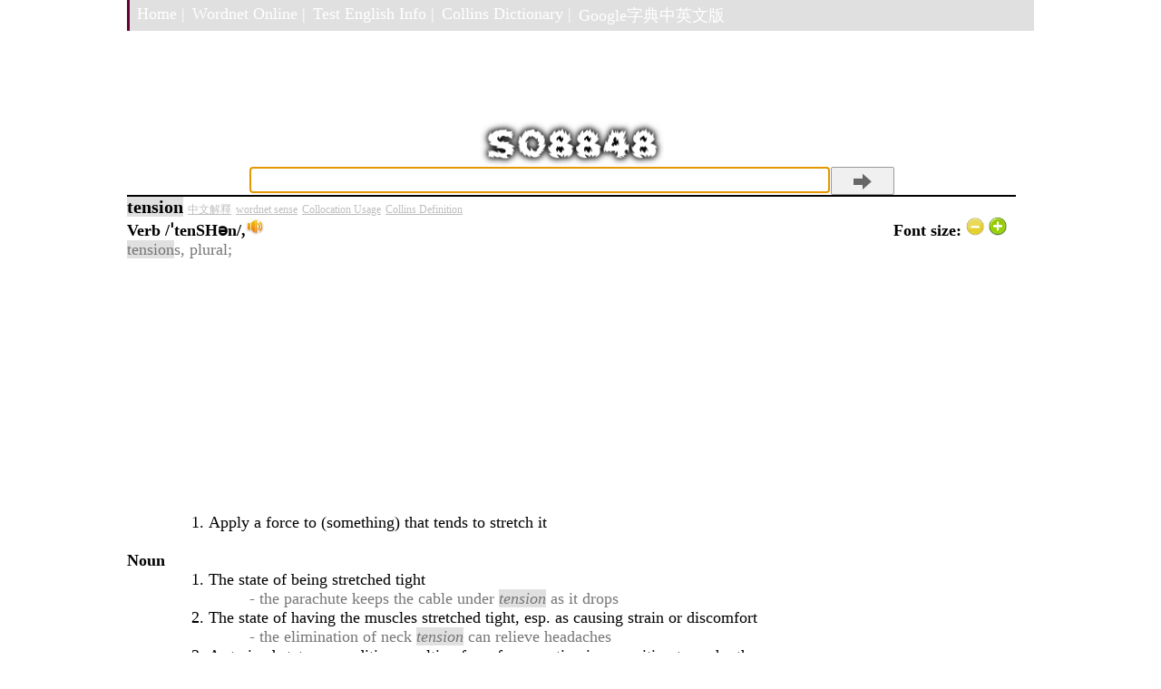

--- FILE ---
content_type: text/html; charset=utf-8
request_url: https://googledictionary.freecollocation.com/meaning?word=tension
body_size: 4774
content:
<html>
<head>
  <link href="static/main.css" rel="stylesheet" type="text/css" />
  <title> tension |Usage example sentence, Pronunciation, Web Definition | Google dictionary</title>


<script type="text/javascript">
window.google_analytics_uacct = "UA-8574542-9";
</script>

<script type="text/javascript">
function playIt(url)
{
   document.getElementById("forEmbed").innerHTML= 
   "<embed src='" + url + "' autostart=true loop=false volume=10 hidden=true>";
   return true;
}
</script>

<script type="text/javascript">

  var _gaq = _gaq || [];
  _gaq.push(['_setAccount', 'UA-8574542-9']);
  _gaq.push(['_trackPageview']);

  (function() {
    var ga = document.createElement('script'); ga.type = 'text/javascript'; ga.async = true;
    ga.src = ('https:' == document.location.protocol ? 'https://' : 'http://') + 'stats.g.doubleclick.net/dc.js';
    var s = document.getElementsByTagName('script')[0]; s.parentNode.insertBefore(ga, s);
  })();

</script>

</head>

<body>
<div id="fb-root"></div>
<script>(function(d, s, id) {
  var js, fjs = d.getElementsByTagName(s)[0];
  if (d.getElementById(id)) return;
  js = d.createElement(s); js.id = id;
  js.src = "//connect.facebook.net/en_US/all.js#xfbml=1";
  fjs.parentNode.insertBefore(js, fjs);
}(document, 'script', 'facebook-jssdk'));</script>


<div id="container_home">
    
    <div id="mainNav">
      <ul id="navBar">
        <li><a href="./">Home |</a></li>
        <li><a href="http://wordnet-online.freedicts.com/">Wordnet Online |</a></li>
        <li><a href="http://testenglish.info/" target="_blank">Test English Info |</a></li>
        <li><a href="https://dictionary.englishtest.info/" target="_blank">Collins Dictionary |</a></li>
        <li><a href="http://gdictchinese.freecollocation.com/" target="_blank">Google字典中英文版</a></li>
      </ul>
    </div>


<!-- header --> 
<div id="header_home">


<div class="adspadding2">

</div>
<H1><img src="/static/so8848.png" alt="Online Google Dictionary" width="204" height="50"> </H1>

<div id="searchContainer">
  <form name="SUYB" action="/meaning" method="get">
  <input id="search_box" type="text" class="field" name="word" onmouseover="this.focus();this.select();" />
  <input type="submit" class="submitbutton"/>
  </form>
</div>


</div>


	<!-- leftnav --> 
<div id="leftnav">

  
  <div class="adspadding1">
    <b style="font-size:20px"> tension</b> 
            <a style="font-size:12px;color:#BEBEBE" href="http://gdictchinese.freecollocation.com/query/?q=tension" target="_blank">中文解釋</a> 
            <a style="font-size:12px;color:#BEBEBE" href="http://wordnet-online.freedicts.com/tension" target="_blank">wordnet sense</a> 
            <a style="font-size:12px;color:#BEBEBE" href="http://www.freecollocation.com/search?word=tension" target="_blank">Collocation Usage</a>
            <a style="font-size:12px;color:#BEBEBE" href="https://dictionary.englishtest.info/browse/tension" target="_blank">Collins Definition</a>
            
<div id="forEmbed"><b>Verb
<div style="display: inline">/ˈtenSHən/,<img  class="forEmbed" url= "http://www.gstatic.com/dictionary/static/sounds/de/0/tension.mp3"  src= "photo.jpg" width= "20"   height= "20"></div><div style="display: inline; float:right;margin-left:auto; margin-right:0px;
                align: right;text-align:right;">
                Font  size: <img id = "smaller" style="width: 20px; height: 20px;" src="static/31482.gif">
                <img id = "bigger" style="width: 20px; height: 20px;" src="static/27186.gif">
                </b></div>
<br><span style="color:#767676">tensions, plural; </span>

<script async src="https://pagead2.googlesyndication.com/pagead/js/adsbygoogle.js"></script>
<!-- googledictionary-search-top-responsive -->
<ins class="adsbygoogle"
     style="display:block"
     data-ad-client="ca-pub-0600375531528527"
     data-ad-slot="1910048783"
     data-ad-format="auto"
     data-full-width-responsive="true"></ins>
<script>
     (adsbygoogle = window.adsbygoogle || []).push({});
</script>


                    <div class=std style="padding-left:40px">
                    <ol>
                        <div>
        
<li style="list-style:decimal">
Apply a force to (something) that tends to stretch it
<div class=std style="padding-left:20px">
                            <ul>
                            

                            </ul>
                            <br>
                            </div>
                        </li>
                
         </div>
                     </ol>
            </div>
<div id="forEmbed"><b>Noun
</b></div>

                    <div class=std style="padding-left:40px">
                    <ol>
                        <div>
        
<li style="list-style:decimal">
The state of being stretched tight
<div class=std style="padding-left:20px">
                                <ul><li style="color:#767676;list-style:none">-
                                
the parachute keeps the cable under <em>tension</em> as it drops

                                            </li>
                                </ul>

                                </div>
                    
<li style="list-style:decimal">
The state of having the muscles stretched tight, esp. as causing strain or discomfort
<div class=std style="padding-left:20px">
                                <ul><li style="color:#767676;list-style:none">-
                                
the elimination of neck <em>tension</em> can relieve headaches

                                            </li>
                                </ul>

                                </div>
                    
<li style="list-style:decimal">
A strained state or condition resulting from forces acting in opposition to each other
<div class=std style="padding-left:20px">
                            <ul>
                            

                            </ul>
                            <br>
                            </div>
                        </li>
                
<li style="list-style:decimal">
The degree of tightness of stitches in knitting and machine sewing
<div class=std style="padding-left:20px">
                            <ul>
                            

                            </ul>
                            <br>
                            </div>
                        </li>
                
<li style="list-style:decimal">
Electromotive force
<div class=std style="padding-left:20px">
                            <ul>
                            

                            </ul>
                            <br>
                            </div>
                        </li>
                
<li style="list-style:decimal">
Mental or emotional strain
<div class=std style="padding-left:20px">
                                <ul><li style="color:#767676;list-style:none">-
                                
a mind that is affected by stress or <em>tension</em> cannot think as clearly

                                            </li>
                                </ul>

                                </div>
                    
<li style="list-style:decimal">
A strained political or social state or relationship
<div class=std style="padding-left:20px">
                                <ul><li style="color:#767676;list-style:none">-
                                
the coup followed months of <em>tension</em> between the military and the government

                                            </li>
                                </ul>

                                </div>
                    
<div class=std style="padding-left:20px">
                                <ul><li style="color:#767676;list-style:none">-
                                
racial <em>tensions</em>

                                            </li>
                                </ul>

                                </div>
                    
<li style="list-style:decimal">
A relationship between ideas or qualities with conflicting demands or implications
<div class=std style="padding-left:20px">
                                <ul><li style="color:#767676;list-style:none">-
                                
the basic <b><em>tension</em> between</b> freedom and control

                                            </li>
                                </ul>

                                </div>
                    
         </div>
                     </ol>
            </div>
<hr>
<div id="left_links"> <h2>Web Definitions:</h2> </div>
<div> 
<script async src="https://pagead2.googlesyndication.com/pagead/js/adsbygoogle.js"></script>
<ins class="adsbygoogle"
     style="display:block; text-align:center;"
     data-ad-layout="in-article"
     data-ad-format="fluid"
     data-ad-client="ca-pub-0600375531528527"
     data-ad-slot="2444949992"></ins>
<script>
     (adsbygoogle = window.adsbygoogle || []).push({});
</script>
 </div> <ol><div>
<li style="list-style:decimal; margin-bottom:10px;">(psychology) a state of mental or emotional strain or suspense; &quot;he suffered from fatigue and emotional tension&quot;; &quot;stress is a vasoconstrictor&quot;</li>
<li style="list-style:decimal; margin-bottom:10px;">the physical condition of being stretched or strained; &quot;it places great tension on the leg muscles&quot;; &quot;he could feel the tenseness of her body&quot;</li>
<li style="list-style:decimal; margin-bottom:10px;">a balance between and interplay of opposing elements or tendencies (especially in art or literature); &quot;there is a tension created between narrative time and movie time&quot;; &quot;there is a tension between these approaches to understanding history&quot;</li>
<li style="list-style:decimal; margin-bottom:10px;">(physics) a stress that produces an elongation of an elastic physical body; &quot;the direction of maximum tension moves asymptotically toward the direction of the shear&quot;</li>
<li style="list-style:decimal; margin-bottom:10px;">latent hostility: feelings of hostility that are not manifest; &quot;he could sense her latent hostility to him&quot;; &quot;the diplomats&#39; first concern was to reduce international tensions&quot;</li>
<li style="list-style:decimal; margin-bottom:10px;">the action of stretching something tight; &quot;tension holds the belt in the pulleys&quot;</li>
<li style="list-style:decimal; margin-bottom:10px;">Tension is the second studio album by Christian rock band Dizmas. It was released on Credential Recordings in 2007.</li>
<li style="list-style:decimal; margin-bottom:10px;">Tension is a Taiwanese R&amp;B/Pop/A cappella group that consists of 5 members, signed by record label, EMI Taiwan.</li>
<li style="list-style:decimal; margin-bottom:10px;">Tension (1949) is a crime thriller film noir directed by John Berry, and written by Allen Rivkin, based on a story written by John D. Klore. The drama features Richard Basehart, Audrey Totter, Cyd Charisse, and others.</li>
<li style="list-style:decimal; margin-bottom:10px;">The Void (also known as Tension, Тургор) is a 2008 survival horror adventure computer game developed by the Russian studio Ice-Pick Lodge and published in Russia, other CIS-countries, and Poland by ND Games on 17 April 2008. ...</li>
<li style="list-style:decimal; margin-bottom:10px;">In knitting, the word Gauge is used both in hand knitting and machine knitting; the latter, technical abbreviation GG, refers to &quot;Knitting Machines&quot; fineness size. In both cases, the term refers to the number of stitches per inch, not the size of the finished garment. ...</li>
<li style="list-style:decimal; margin-bottom:10px;">In music, tension is the perceived need for relaxation or release created by a listener&#39;s expectations. For example, dissonance may give way to consonance. Tension may also be produced through reiteration or gradual motion to a higher pitch (Kliewer 1975, p.290).</li>
<li style="list-style:decimal; margin-bottom:10px;">Condition of being held in a state between two or more forces, which are acting in opposition to each other;  (engineering) State of an elastic object which is stretched in a way which increases its length;  (engineering) Force transmitted through a rope, string, cable, or similar object (used ...</li>
<li style="list-style:decimal; margin-bottom:10px;">(Tensions) ballet. 1966. Jazz quintet, orch. Ms</li>
<li style="list-style:decimal; margin-bottom:10px;">Force, or force per tape width. The force on a tape as it is transported through a recorder. A tape wound on a reel with high tension results in a tape pack with a high interwinding stress. See stress.</li>
<li style="list-style:decimal; margin-bottom:10px;">Stress in a structural member created by forces tending to draw it apart longitudinally.</li>
<li style="list-style:decimal; margin-bottom:10px;">Describes a physical connection, opposite to compression, in which a stress exists at the point(s) of contact directed away from the contact point(s) between partners. ...</li>
<li style="list-style:decimal; margin-bottom:10px;">Refers to the amount of tension applied to the threads by the sewing machine, which can be adjusted. ...</li>
<li style="list-style:decimal; margin-bottom:10px;">An act of stretching or pulling tight.</li>
<li style="list-style:decimal; margin-bottom:10px;">Stress on a material tending to cause extension of the material.</li>
<li style="list-style:decimal; margin-bottom:10px;">Tautness of thread when forming stitches. Top thread tension, as well as bobbin thread tension, needs to be set. Proper thread tension is achieved when about one third of the thread showing on the underside of the fabric on a column stitch is bobbin thread.</li>
<li style="list-style:decimal; margin-bottom:10px;">The artistically satisfying equilibrium of opposing forces in a poem, usually referring to the use of language and imagery, but often applied to other elements, such as dramatic structure, rhythmic patterns, and sometimes to the aesthetic value of the poem as a whole.</li>
<li style="list-style:decimal; margin-bottom:10px;">An unstable state in music. It is most commonly thought of in terms of harmonic dissonance but may come from many different sources.</li>
<li style="list-style:decimal; margin-bottom:10px;">(1) In common usage, tension refers to a sense of heightened involvement, uncertainty, and interest an audience experiences as the climax of the action approaches. ...</li>
<li style="list-style:decimal; margin-bottom:10px;">Stress that tends to pull materials apart.</li>
</div></ol>
  </div>

<script async src="https://pagead2.googlesyndication.com/pagead/js/adsbygoogle.js"></script>
<!-- googledictionary-search-botton-responsive -->
<ins class="adsbygoogle"
     style="display:block"
     data-ad-client="ca-pub-0600375531528527"
     data-ad-slot="6001051627"
     data-ad-format="auto"
     data-full-width-responsive="true"></ins>
<script>
     (adsbygoogle = window.adsbygoogle || []).push({});
</script>








<!-- Place this tag where you want the search results to render -->

</div>



<div id="footer">
<!--
<div class="fb-comments" data-href="https://googledictionary.freecollocation.com/meaning?word=tension" data-width="728" data-num-posts="10"></div>
-->  
  <div id="fnavBar">
<script async src="https://pagead2.googlesyndication.com/pagead/js/adsbygoogle.js"></script>
<ins class="adsbygoogle"
     style="display:block"
     data-ad-format="autorelaxed"
     data-ad-client="ca-pub-0600375531528527"
     data-ad-slot="4005872972"></ins>
<script>
     (adsbygoogle = window.adsbygoogle || []).push({});
</script>
  <ul>
    <li><a href="http://testenglish.info/" target="_blank">Test English Info</a></li>
    <li><a href="http://testenglish.info/ielts" target="_blank">IELTS English Test</a></li>
    <li><a href="http://www.freecollocation.com/" target="_blank"> Oxford Collocation Dictionary</a></li>
    <li><a href="https://dictionary.englishtest.info/" target="_blank">Collins Dictionary |</a></li>
  </ul>
  </div>
  <p class="smallfont"> This site is supported by
  <a href="http://testenglish.info/" target="_blank"> Language Study of English</a>, if please feel free to <a href="mailto:jeafyezheng@gmail.com">
  Send me an email</a>.
  </p>

</div>



<script type="text/javascript" src="js/jquery.js"></script>
<script type="text/javascript" src="js/jquery.highlight.js"></script>
<script type="text/javascript" src="js/selector.js"></script>

</div>

<script>
window.onload = function() {
  document.getElementById("search_box").focus();
}
</script>
</body>

</html>


--- FILE ---
content_type: text/html; charset=utf-8
request_url: https://www.google.com/recaptcha/api2/aframe
body_size: 266
content:
<!DOCTYPE HTML><html><head><meta http-equiv="content-type" content="text/html; charset=UTF-8"></head><body><script nonce="lwpJKTvghVTLLTso3mu5lw">/** Anti-fraud and anti-abuse applications only. See google.com/recaptcha */ try{var clients={'sodar':'https://pagead2.googlesyndication.com/pagead/sodar?'};window.addEventListener("message",function(a){try{if(a.source===window.parent){var b=JSON.parse(a.data);var c=clients[b['id']];if(c){var d=document.createElement('img');d.src=c+b['params']+'&rc='+(localStorage.getItem("rc::a")?sessionStorage.getItem("rc::b"):"");window.document.body.appendChild(d);sessionStorage.setItem("rc::e",parseInt(sessionStorage.getItem("rc::e")||0)+1);localStorage.setItem("rc::h",'1770009284728');}}}catch(b){}});window.parent.postMessage("_grecaptcha_ready", "*");}catch(b){}</script></body></html>